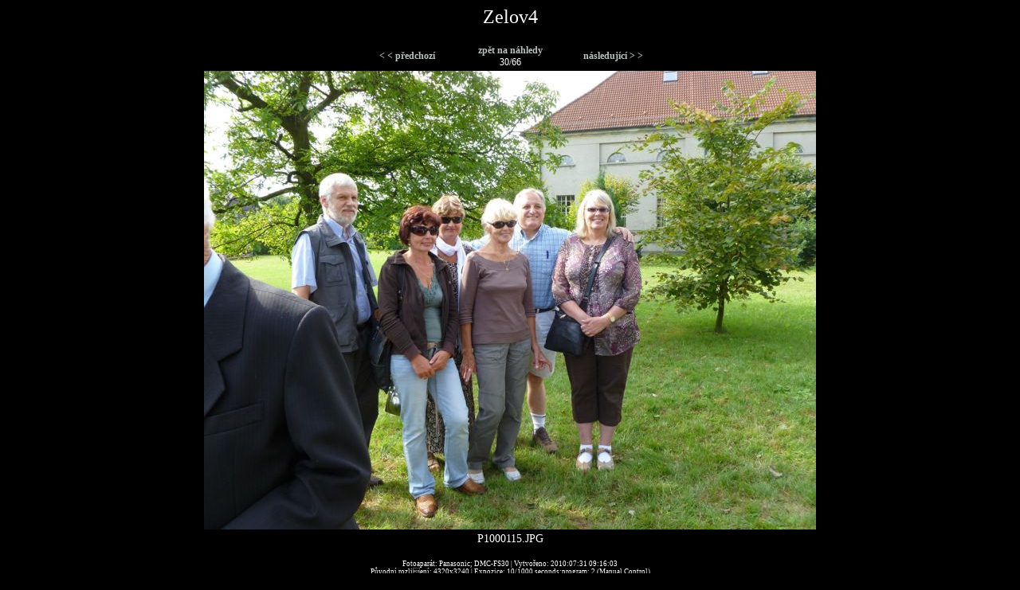

--- FILE ---
content_type: text/html; charset=iso-8859-2
request_url: http://exulanti.genebaze.cz/Zelov_4/html/P1000115.html
body_size: 1186
content:
<?xml version="1.0" encoding="windows-1250"?>
<!DOCTYPE html PUBLIC "-//W3C//DTD XHTML 1.0 Strict//EN" "http://www.w3.org/TR/xhtml1/DTD/xhtml1-strict.dtd">
<html xmlns="http://www.w3.org/1999/xhtml" xml:lang="cs" lang="cs">
<head>
 <meta http-equiv="Content-Type" content="text/html; charset=windows-1250"/>
 <meta name="author" content="Pavel Borkovec" />
 <meta name="generator" content="pbAlbum 1.1"/>
 <title>
Zelov4
 </title>
 <link rel="stylesheet" type="text/css" href="../style.css"/>
</head>
<body>
<div id="AlbumAll">
<div id="AlbumTitle">
Zelov4
</div
<br/>
<br/>
<table id="AlbumNavigation"><tr><td>
<a href="P1000114.html">&lt; &lt; předchozí</a>
 </td><td>
<a href="../index.html">zpět na náhledy</a>
<br/>30/66
 </td><td>
<a href="P1000116.html">následující &gt; &gt;</a>
 </td></tr></table>
<img id="AlbumFoto" src="../foto/P1000115.JPG"/>
<div id="AlbumFotoCaption">P1000115.JPG</div><br/>
<div id="AlbumExif">
Fotoaparát: Panasonic; DMC-FS30 | Vytvořeno: 2010:07:31 09:16:03 <br/> Původní rozliení: 4320x3240 | Expozice: 10/1000 seconds;program: 2 (Manual Control) <br/> Ohnisko: 3.3 | Max. clona: 3.44 | ISO: 80 | Blesk: 24 (No Flash)
</div>
</div>
 </body>
</html>


--- FILE ---
content_type: text/css
request_url: http://exulanti.genebaze.cz/Zelov_4/style.css
body_size: 1481
content:
body    {text-align: center; background-color: #000000; color: white; font-family: tahoma }
#AlbumIndexAll       {position: relative; width: 800px; text-align: center; margin: auto }
#AlbumIndexAll a img {border-style: none}
#AlbumIndexAll a     {font-weight: bold; text-decoration: none; color: #B8C0C0}
#AlbumIndexAll a:hover {font-weight: bold; text-decoration: none; color: #FFFFFF}
#AlbumIndexTitle     {font-size: 24px; text-align: center;}
#AlbumIndexNavigation {font-size: 12px; text-align: center; margin: auto}
#AlbumIndexNavigation td {width: 200px;}
#AlbumIndexPosition   {font-size: 9px; text-align: center;}
#AlbumIndexPosition span {font-size: 9px;font-weight: bold; text-align: center;}
#AlbumIndexTable     {margin: auto; text-align: center}
.AlbumIndexFoto {width: 135px; height: 105px; text-align: center; vertical-align: middle;background-color: #112222;border-color: #2c3b3b; border-style: solid; border-width: 2px }
#AlbumIndexInfoTable {margin: auto; text-align: center; font-size: 9px;}
#AlbumAll a img    {border-style: none}
#AlbumAll a       {font-weight: bold; text-decoration: none; color: #B8C0C0}
#AlbumAll a:hover {font-weight: bold; text-decoration: none; color: #FFFFFF}
#AlbumTitle       {font-size: 24px; text-align: center;}
#AlbumNavigation  {font-size: 12px; text-align: center; margin: auto}
#AlbumNavigation td {width: 125px;}
#AlbumFotoCaption {font-size: 14px; text-align: center;}
#AlbumExif        {font-size: 9px; text-align: center;}
